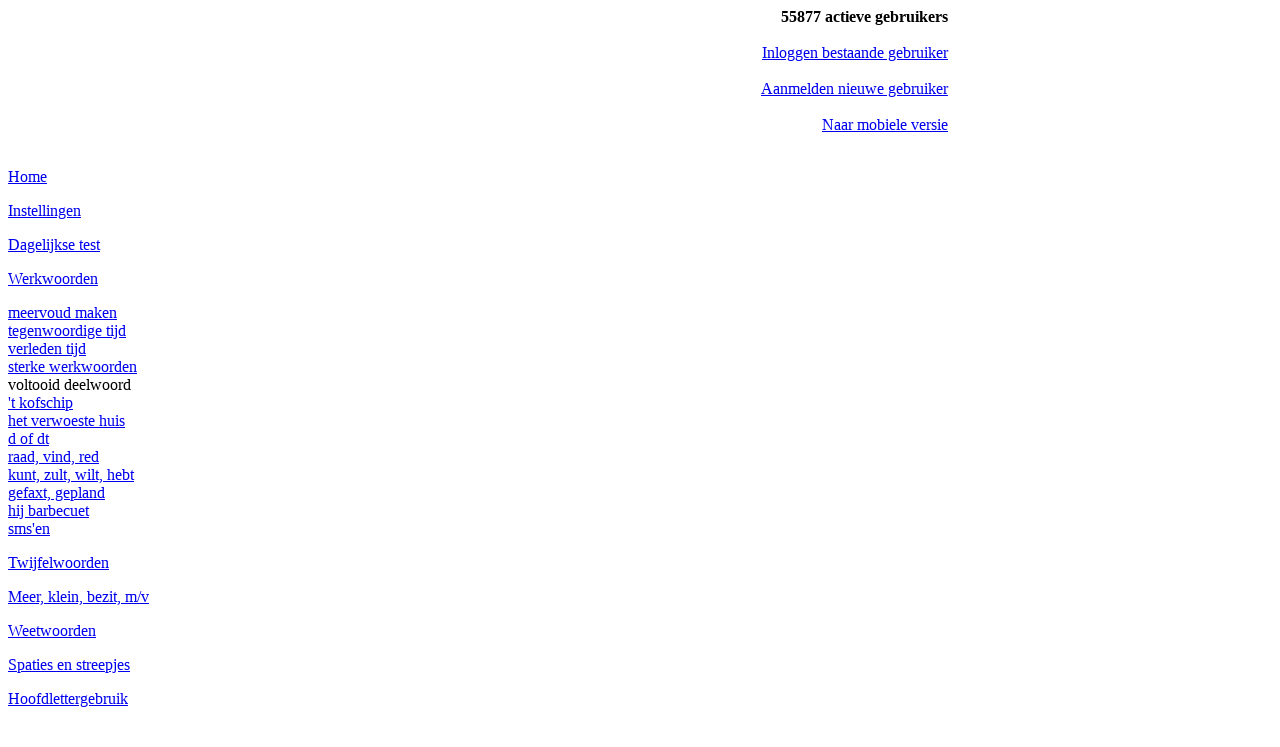

--- FILE ---
content_type: text/html; charset=UTF-8
request_url: https://beterspellen.nl/website/index.php?pag=74
body_size: 24450
content:
<!DOCTYPE html PUBLIC "-//W3C//DTD XHTML 1.0 Strict//EN" "https://www.w3.org/TR/xhtml1/DTD/xhtml1-strict.dtd">
<html xmlns="https://www.w3.org/1999/xhtml" lang="nl" xml:lang="nl">
<head>
<title>Beter spellen - voltooid deelwoord</title>
<meta http-equiv="content-type" content="text/html; charset=utf-8">
<meta name="keywords" content="SPELLING, Spelling, taal, Nederlands, spelling, spellingsregels, spellingregels, spelfout, controle, eenvoudig, makkelijk, oefening, vragen, regels, ezelsbrug, voor iedereen, basisregels, voltooid deelwoord, kofschip, dt, basisschool, onderwijs, leerkracht, docent, taalgevoel, taaloefening, dagelijkse test"/>
<meta name="description" content="Sluit je aan bij Beter Spellen, maak de dagelijkse korte test en spel elke dag een beetje beter."/>
<meta name="robots" content="all"/>
<meta name="author" content="(c) Martin van Toll Producties martin@vantoll.nl"/>
<meta http-equiv="X-UA-Compatible" content="IE=EmulateIE8" />
<link rel="icon" href="../favicon.png" type="image/png" />

<script async src="https://tags.refinery89.com/v2/beterspellennl.js"></script><script language=javascript type="text/javascript">
<!--
function noenter()

{
  return !(window.event && window.event.keyCode == 13);
}
//-->
</script>

<link href="../settings/divstyle2015.css" rel="stylesheet" type="text/css"/>
<link href="../sjablonen/basis/kleur.css" rel="stylesheet" type="text/css"/>
<link href="../settings/print2015.css" media="print" rel="stylesheet" type="text/css"/>
</head>
<body>
<div id = "website">


	<div id = "boven">
<table cellspacing="0" cellpadding="0" width="940" border="0">
<tr>
<td align="left" valign="top"></td>
<td align="left" valign="top" class="bovenbalk"><table cellspacing="0" cellpadding="0" width="152" border="0" align="right">
<tr><td align="right" class="bovenbalk">
</td></tr></table></td>
<td align="right" valign="top" class="bovenbalk">
</td><td align="right" valign="top" class="bovenbalk">
<B>55877 actieve gebruikers</B><br/>
<br/>
<a href="index.php?pag=4">Inloggen bestaande gebruiker</a><br/>
<br/>
<a href="index.php?pag=3">Aanmelden nieuwe gebruiker</a><br/>
<br/>
<a href="mob.php?pag=74">Naar mobiele versie</a><br/></td>
</tr>
<tr>
<td width="180"><img src="p/0.gif" width="180" height="1" border="0" alt=""/></td>
<td width="420"><img src="p/0.gif" width="420" height="1" border="0" alt=""/></td>
<td width="125"><img src="p/0.gif" width="125" height="1" border="0" alt=""/></td>
<td width="210"><img src="p/0.gif" width="210" height="1" border="0" alt=""/></td>
</tr>
</table>
	</div>
<div id="nav">
<div class='menudiv'><p><a href="index.php?pag=1">Home</a></p>
</div>
<div class='menudiv'><p><a href="index.php?pag=254">Instellingen</a></p>
</div>
<div class='menudiv'><p><a href="index.php?pag=2">Dagelijkse test</a></p>
</div>
<div class='menudiv'><p><a href="index.php?pag=30">Werkwoorden</a></p>
<div class='submenudiv'><a href="index.php?pag=70">meervoud maken</a></div>
<div class='submenudiv'><a href="index.php?pag=72">tegenwoordige tijd</a></div>
<div class='submenudiv'><a href="index.php?pag=73">verleden tijd</a></div>
<div class='submenudiv'><a href="index.php?pag=113">sterke werkwoorden</a></div>
<div class='submenudiv'>voltooid deelwoord</div>
<div class='submenudiv'><a href="index.php?pag=126">'t kofschip</a></div>
<div class='submenudiv'><a href="index.php?pag=80">het verwoeste huis</a></div>
<div class='submenudiv'><a href="index.php?pag=127">d of dt</a></div>
<div class='submenudiv'><a href="index.php?pag=243">raad, vind, red</a></div>
<div class='submenudiv'><a href="index.php?pag=128">kunt, zult, wilt, hebt</a></div>
<div class='submenudiv'><a href="index.php?pag=129">gefaxt, gepland</a></div>
<div class='submenudiv'><a href="index.php?pag=75">hij barbecuet</a></div>
<div class='submenudiv'><a href="index.php?pag=215">sms'en</a></div>
<p><a href="index.php?pag=14">Twijfelwoorden</a></p>
<p><a href="index.php?pag=19">Meer, klein, bezit, m/v</a></p>
<p><a href="index.php?pag=24">Weetwoorden</a></p>
<p><a href="index.php?pag=90">Spaties en streepjes</a></p>
<p><a href="index.php?pag=95">Hoofdlettergebruik</a></p>
<p><a href="index.php?pag=28">Leestekens</a></p>
<p><a href="index.php?pag=104">Stijl</a></p>
</div>
<div class='menudiv'><p><a href="index.php?pag=31">Over deze website</a></p>
</div>
<br/><br/>
<hr>
<h1>Taalpuzzels</h1>
<b>Taalspel, Taalpuzzels en Codekrakers.</b><br/>
Nu in onze webwinkel!<br/>
<br/>
<a href="https://www.beterspellen-webwinkel.nl/c-5409682/taalpuzzels/" target="_blank"><img src="../afbeeldingen/foto/taalspel_150.png" border="1" alt="Taalspel"></a><br/>
<br/>
Uitdagende puzzels van Peter Ritmeester.<br/>
<br/>
Je kunt 
<a href="https://www.beterspellen-webwinkel.nl/c-5409682/taalpuzzels/" target="_blank">hier</a> bestellen.
<hr>
<br/>
<div class='menudiv'><a href="index.php?pag=76"><p class="klein"><span style="color: #888888;">Het is goed voor mijn humeur om te zien dat ik best nog veel weet.</span></p>
<p class="klein"><span style="color: #888888;"><em>Wiske</em></span></p>
<p class="klein"> </p>

<p class="klein"><span style="color: #888888;">Ik ben erg tevreden met de lessen op Beter Spellen. Ga zo door!</span></p>
<p class="klein"><span style="color: #888888;"><em>Ian</em></span></p>
<p class="klein"> </p>

<p class="klein"><span style="color: #888888;">Ik geniet elke dag van uw opgaven.</span></p>
<p class="klein"><span style="color: #888888;"><em>Ans</em></span></p>
<p class="klein"> </p>
<br/>
</a></div>
<hr/>
<br/>
<table cellspacing="0" cellpadding="2" width="170" border="0"><tr><td align="center" valign="top">
<a href="http://taalunie.org/" target="_blank"><img src="../afbeeldingen/logokeurmerk100.png" alt="Taalunie-keurmerk Officiële Spelling" title="Taalunie-keurmerk Officiële Spelling" border="0">
</a>
<br/>
<br/>
<a href="https://websitevhjaar.nl/" target="_blank"><img src="../afbeeldingen/wvhj/lauwerkrans100_14x_wvhj.png" alt="Populairste educatieve website" title="Populairste educatieve website" border="0">
</a>
<br/>
<br/>
<a href="https://thelanguageindustry.eu/nl/85-over-de-taalsector/3530-new-top-100-format-for-2017-language-industry-awards" target="_blank"><img src="../afbeeldingen/lia_logo100.png" alt="Language Industry Award 2017" title="Language Industry Award 2017" border="0">
</a>
</td></tr></table>
<br/>
<br/>
	</div>


	<div id = "midden">
<br/><div class='tekstvakdiv'><br/>
<span class="kop">Werkwoorden | voltooid deelwoord</span><br/>
<br/>
<p>Gebruik de regels van deze pagina pas, als je hebt vastgesteld dat het werkwoord niet meeverandert als je de hoofdpersoon in meervoud verandert. Zie <a href="?pag=70" target="_top">meervoud maken</a>.</p>
<p> </p>
<p>De spelling van het voltooid deelwoord verandert niet als de hoofdpersoon wisselt tussen enkelvoud en meervoud. Op een enkele uitzondering na heeft ieder werkwoord maar één voltooid deelwoord, dat onder alle omstandigheden hetzelfde gespeld wordt.</p>
<p> </p>
<p>Net als in de verleden tijd heb je wel te maken met <em>zwakke</em> en <em>sterke</em> werkwoorden.</p>
<p> </p>
<h1>Zwakke werkwoorden</h1>
<p>De meeste werkwoorden horen bij de groep zwakke werkwoorden. Hierbij is het voltooid deelwoord meestal opgebouwd uit <strong>ge</strong> + ik-vorm (tegenwoordige tijd) + <strong>t</strong> of <strong>d</strong>.</p>
<p> </p>
<p><strong>ge + ik-vorm + t</strong></p>
<p>als het werkwoord eindigt op '<strong>t</strong>en', '<strong>k</strong>en', '<strong>f</strong>en', '<strong>s</strong>en', '<strong>ch</strong>en', '<strong>p</strong>en' of '<strong>x</strong>en':</p>
<ul>
<li>plet<strong>t</strong>en - (ik plet<strong>t</strong>e) - ik heb <strong>ge</strong>ple<strong>t</strong> *</li>
<li>zwe<strong>t</strong>en - (ik zweet<strong>t</strong>e) - ik heb gezwee<strong>t</strong> *</li>
<li>pak<strong>k</strong>en - (ik pak<strong>t</strong>e) - ik heb <strong>ge</strong>pak<strong>t</strong> </li>
<li>bof<strong>f</strong>en - (ik bof<strong>t</strong>e) - ik heb <strong>ge</strong>bof<strong>t</strong> </li>
<li>mis<strong>s</strong>en - (ik mis<strong>t</strong>e) - ik heb <strong>ge</strong>mis<strong>t</strong> </li>
<li>po<strong>ch</strong>en - (ik poch<strong>t</strong>e) - ik heb <strong>ge</strong>poch<strong>t</strong> </li>
<li>stap<strong>p</strong>en - (ik stap<strong>t</strong>e) - ik heb <strong>ge</strong>stap<strong>t</strong> </li>
<li>fa<strong>x</strong>en - (ik fax<strong>t</strong>e) - ik heb <strong>ge</strong>fax<strong>t</strong></li>
</ul>
<p>* Je ziet bij <span style="text-decoration: underline;">pletten</span>: als de ik-vorm al op een <strong>t</strong> eindigt, krijgt het voltooid deelwoord er geen extra <strong>t</strong> bij.</p>
<p> </p>
<p> </p>
<p><strong>ge + ik-vorm + d</strong></p>
<p>bij de overige werkwoorden:</p>
<ul>
<li>tob<strong>b</strong>en - (ik tob<strong>d</strong>e) - ik heb <strong>ge</strong>tob<strong>d</strong></li>
<li>bran<strong>d</strong>en - (ik brand<strong>d</strong>e) - ik heb <strong>ge</strong>bran<strong>d</strong> *</li>
<li>leg<strong>g</strong>en - (ik leg<strong>d</strong>e) - ik heb <strong>ge</strong>leg<strong>d</strong></li>
<li>maa<strong>i</strong>en - (ik maai<strong>d</strong>e) - ik heb <strong>ge</strong>maai<strong>d</strong></li>
<li>ha<strong>l</strong>en - (ik haal<strong>d</strong>e) - ik heb <strong>ge</strong>haal<strong>d</strong></li>
<li>noe<strong>m</strong>en - (ik noem<strong>d</strong>e) - ik heb <strong>ge</strong>noem<strong>d</strong></li>
<li>le<strong>n</strong>en - (ik leen<strong>d</strong>e) - ik heb <strong>ge</strong>leen<strong>d</strong></li>
<li>kan<strong>o</strong>ën - (ik kano<strong>d</strong>e) - ik heb <strong>ge</strong>kanoo<strong>d</strong></li>
<li>roe<strong>r</strong>en - (ik roer<strong>d</strong>e) - ik heb <strong>ge</strong>roer<strong>d</strong></li>
<li>scha<strong>v</strong>en - (ik schaaf<strong>d</strong>e) - ik heb <strong>ge</strong>schaaf<strong>d</strong> *</li>
<li>du<strong>w</strong>en - (ik duw<strong>d</strong>e) - ik heb <strong>ge</strong>duw<strong>d</strong></li>
<li>rei<strong>z</strong>en - (ik reis<strong>d</strong>e) - ik heb <strong>ge</strong>reis<strong>d</strong> *</li>
</ul>
<p>* Je ziet bij <span style="text-decoration: underline;">branden</span>: als de ik-vorm al op een <strong>d</strong> eindigt, krijgt het voltooid deelwoord er geen extra <strong>d</strong> bij.</p>
<p>* Je ziet bij <span style="text-decoration: underline;">scha<strong>v</strong>en</span>: ook al eindigt de ik-vorm op een <strong>f</strong>, het voltooid deelwoord wordt toch met een <strong>d</strong> geschreven.</p>
<p>* Je ziet bij <span style="text-decoration: underline;">rei<strong>z</strong>en</span>: ook al eindigt de ik-vorm op een <strong>s</strong>, het voltooid deelwoord wordt toch met een <strong>d</strong> geschreven.</p>
<p> </p>
<p>Wanneer <strong>t</strong> of <strong>d</strong>? Dat kun je onthouden met de regel van <a href="?pag=126" target="_top"><strong>'t kofschip</strong></a>.</p>
<p> </p>
<p> </p>
<p><strong>Soms mag het allebei: t of d</strong></p>
<p>Een speciaal geval is geniest en geniesd. Beide vormen zijn goed, omdat het hele werkwoord zowel nie<strong>s</strong>en als nie<strong>z</strong>en kan zijn:</p>
<ul>
<li>nie<strong>s</strong>en - (ik nies<strong>t</strong>e) - ik heb <strong>ge</strong>nies<strong>t</strong> </li>
<li>nie<strong>z</strong>en - (ik nies<strong>d</strong>e) - ik heb <strong>ge</strong>nies<strong>d</strong></li>
</ul>
<p> </p>
<p><strong>Trema bij klinkerbotsing: 'geë...' en 'geï...'</strong></p>
<p>Als het voltooid deelwoord na 'ge' een <strong>e</strong> of <strong>i</strong> heeft, ontstaat een woord dat met 'gee' of 'gei' begint.</p>
<p>Om aan te geven dat de twee klinkers niet als een tweeklank ee of ei moeten worden uitgesproken, zet je puntjes op de tweede klinker. Zo'n trema geeft aan dat hier een nieuwe klank begint. Bijvoorbeeld:</p>
<ul>
<li>echoën - ge<strong>ë</strong>chood</li>
<li>eisen - ik heb ge<strong>ë</strong>ist</li>
<li>emigreren - ik ben ge<strong>ë</strong>migreerd</li>
<li>ensceneren - ge<strong>ë</strong>nsceneerd</li>
<li>erven - ge<strong>ë</strong>rfd</li>
<li>excommuniceren - ik ben ge<strong>ë</strong>xcommuniceerd</li>
<li>wegebben - het is wegge<strong>ë</strong>bd</li>
<li>imiteren - ik heb ge<strong>ï</strong>miteerd</li>
<li>integreren - het is ge<strong>ï</strong>ntegreerd</li>
<li>internetten - ik heb ge<strong>ï</strong>nternet <br /> <br />
<p><span style="color: #ff0000;"><strong>De puntjes staan altijd op de letter waar een nieuwe klank begint.</strong></span></p>
</li>
</ul>
<p>Bij <a href="?pag=253">klinkerbotsing</a> na 'ge' gebruik je een trema (geëchood, geïmiteerd), tenzij het werkwoord is afgeleid van een afkorting. Dan gebruik je een streepje (ge-sms't, ge-ftp'd).</p>
<p>Bij klinkerbotsing tussen twee <span style="text-decoration: underline;">woorden</span> gebruik je een streepje (thema-avond, auto-onderdeel).</p>
<p> </p>
<p> </p>
<p><strong>Als het werkwoord begint met een voorzetsel of voorvoegsel</strong></p>
<p>Sommige werkwoorden zijn samengesteld uit een voorzetsel + werkwoord.</p>
<p>Als het voorzetsel de klemtoon heeft, krijgt het voltooid deelwoord van die werkwoorden 'ge' ná het voorzetsel:</p>
<ul>
<li>inzetten - ingezet</li>
<li>uitstallen - uitgestald</li>
<li>opgeven - opgegeven</li>
<li>overmaken - overgemaakt</li>
<li>voorzeggen - voorgezegd</li>
</ul>
<p>Als het voorzetsel geen klemtoon heeft (onder<span style="text-decoration: underline;">schat</span>ten, over<span style="text-decoration: underline;">ho</span>ren), komt er helemaal geen 'ge' bij:</p>
<ul>
<li>onderschatten - ik heb onderschat</li>
<li>overhoren - ik heb overhoord</li>
<li>overleggen (beraadslagen) - ik heb overlegd<strong><br /></strong></li>
<li>maar: <span style="text-decoration: underline;">o</span>verleggen (met de klemtoon op de o) - ik heb (mijn paspoort) overgelegd<br />(betekent 'overhandigen', bijv. paspoort)</li>
</ul>
<p> </p>
<p><strong>Voltooide deelwoorden zonder extra 'ge'.</strong></p>
<p>Als een werkwoord al met een <em>klemtoonloos</em> 'ge' begint, komt er geen extra 'ge' meer bij:</p>
<ul>
<li>gebeuren - het is gebeur<strong>d</strong></li>
<li>geloven - ik heb geloof<strong>d</strong></li>
</ul>
<p>Dit geldt ook voor andere <em>klemtoonloze</em> voorvoegsels, zoals 'be', 'ver', 'her', 'mis' en 'ont'.</p>
<ul>
<li>bedienen - ik heb bedien<strong>d</strong> </li>
<li>beslissen - ik heb beslis<strong>t</strong></li>
<li>bereiden - ik heb berei<strong>d</strong><span style="color: #888888;"> (geen extra d, net als bij 'branden')</span></li>
<li>verdienen - ik heb verdien<strong>d</strong></li>
<li>veranderen - ik heb verander<strong>d</strong></li>
<li>verzetten - ik heb verze<strong>t</strong><span style="color: #888888;"> (geen extra t, net als bij 'pletten')</span></li>
<li>herinneren - ik heb herinner<strong>d</strong></li>
<li>herhalen - ik heb herhaal<strong>d</strong></li>
<li>mishandelen - ik heb mishandel<strong>d</strong></li>
<li>ontlenen - ik heb ontleen<strong>d</strong></li>
</ul>
<p>Dit zijn de instinkwoorden, want als zo'n voltooid deelwoord op een <strong>d</strong> hoort te eindigen volgens <a href="?pag=126" target="_top">'t kofschip</a> en je schrijft het met een <strong>t</strong>, dan is het opeens de hij-vorm van de tegenwoordige tijd (hij bedient, hij herinnert, enzovoort).</p>
<p> </p>
<p> </p>
<p>Fouten met d's en t's worden ook gemaakt op professionele websites, zoals nu.nl:</p>
<p><img src="../afbeeldingen/foto/beinvloedt.png" alt="" width="350" height="66" /></p>
<p><span style="color: #ff0000;">(Dit is dus fout, moet zijn 'werd .... beïnvloed', zonder t.)</span></p>
<p><span style="color: #ff0000;"> </span></p>
<p><span style="color: #000000;">en:</span></p>
<p><span style="color: #ff0000;"><img src="../afbeeldingen/verslechterd.png" alt="" width="334" height="134" /></span></p>
<p><span style="color: #ff0000;">(Dit is fout, moet zijn 'als de situatie verslechtert'. Het is geen voltooid deelwoord.)</span></p>
<h1>Sterke werkwoorden</h1>
<p>Bij sommige sterke werkwoorden is het voltooid deelwoord afgeleid van de verleden tijd:</p>
<ul>
<li>kopen (kocht) - ik heb <strong>ge</strong>kocht</li>
</ul>
<p>Bij sterke werkwoorden kan het voltooid deelwoord op een <strong>n</strong> eindigen:</p>
<ul>
<li>lopen - ik heb <strong>ge</strong>lopen</li>
<li>zien - ik heb <strong>ge</strong>zien</li>
<li>staan - ik heb <strong>ge</strong>staan</li>
<li>gaan - ik ben <strong>ge</strong>gaan</li>
<li>scheppen (creëren) - ik heb <strong>ge</strong>sch<strong>a</strong>pen</li>
<li>varen - ik heb <strong>ge</strong>varen</li>
<li>vinden - ik heb <strong>ge</strong>v<strong>o</strong>nd<strong>en</strong></li>
</ul>
<p><strong>Woordenlijsten op internet</strong></p>
<p>Het voert te ver om alle werkwoorden op te sommen. In een <a href="http://woordenlijst.org/" target="_blank">woordenlijst op internet</a> staat bij een werkwoord vaak de verleden tijd en het voltooid deelwoord, zodat je de juiste werkwoordsvorm altijd kunt opzoeken. Er staat dan bijvoorbeeld:</p>
<ul>
<li>lopen - liep - gelopen</li>
<li>kopen - kocht - gekocht</li>
<li>gaan - ging - gegaan</li>
</ul>
<p>We noemen meer sterke werkwoorden op de pagina <a href="?pag=73" target="_top">verleden tijd</a>.</p>
<p> </p>
<hr />
<p> </p>
<table style="background-color: #99cc33;" border="0">
<tbody>
<tr>
<td>
<p><strong><span style="font-size: medium;">Vaktermen</span></strong></p>
<p><em>Hoewel deze website alles graag uitlegt met zo weinig mogelijk vaktermen, noemen we voor de fijnproevers soms even een begrip van de schoolmethode.</em></p>
<p> </p>
<p><strong>STAM</strong></p>
<p>De ik-vorm van een werkwoord. Met ik-vorm wordt altijd bedoeld: de ik-vorm van de tegenwoordige tijd.</p>
<p>Bijvoorbeeld: <span style="text-decoration: underline;">pak</span> (van 'pakken').</p>
<p>Het voltooid deelwoord van pakken is ge + ik-vorm + t, dus ge + pak + t.</p>
<p> </p>
<p>Veel taalmethodes zeggen dat de stam het werkwoord min 'en' is. Dat is niet altijd hetzelfde als de ik-vorm (hoeven: stam = hoev, ik-vorm = hoef; grazen: stam = graz, ik-vorm = graas). Andere bronnen beweren dat stam en ik-vorm hetzelfde zijn.</p>
<p>Bovenstaand meningsverschil is extra reden om de term <strong>ik-vorm</strong> te gebruiken bij Beter Spellen.</p>
<p> </p>
<p><strong>PERSOONSVORM</strong> = de werkwoordsvorm die verandert als de persoon verandert.</p>
<p>Bijvoorbeeld: hij <span style="text-decoration: underline;">heeft</span> gezegd.</p>
<p> </p>
<p><strong>GEZEGDE</strong> = alle werkwoorden uit de zin.</p>
<p>Bijvoorbeeld: hij <span style="text-decoration: underline;">heeft gezegd</span>.</p>
<p> </p>
<p><strong>VOLTOOID DEELWOORD</strong></p>
<p>De werkwoordsvorm die niet afhangt van meervoud en enkelvoud van de hoofdpersoon. Een voltooid deelwoord gaat altijd samen met een ander werkwoord, dat wel afhangt van de hoofdpersoon.</p>
<p>Bijvoorbeeld: hij heeft <span style="text-decoration: underline;">gezegd</span>.</p>
<p> </p>
</td>
</tr>
</tbody>
</table><br/>
</div><br/>
<a href="link.php?pag=216" target="_blank"><p><img src="../afbeeldingen/banners/banner_geoboek_580x90.png" alt="" width="580" height="90" /></p></a><br/>
	</div>


	<div id="rechts">
<form name="form1" action="index.php?actie=zoeken" method="post"><INPUT type="text" size="10" name="zoektxt">
<input type="submit" name="submit" value="Zoek"></form><br/>
<div class='menu2div'><p><a href="?pag=187">Instellingen</a></p>
<p><a href="?pag=79">Mijn gegevens</a></p>
<p><a href="https://www.beterwebsites.nl/?pag=118" target="_blank" rel="noopener">Help</a></p>
<p><a href="https://woordenlijst.org/">Het Groene Boekje</a></p>
<p><a href="../?pag=34">Contact</a></p></div><div class='menu2div'><p><a href="https://www.beterwebsites.nl" target="_blank" rel="noopener"> <img src="../website/p/naar_bw.png" alt="" height="18" align="middle" border="0" /></a></p>
<p><a href="../" rel="external"><img src="../website/p/naar_bs_100.png" alt="" width="18" height="18" align="middle" border="0" /> Beter Spellen</a></p>
<p><a href="https://www.beterrekenen.nl" rel="external"><img src="../website/p/naar_br_100.png" alt="" width="18" height="18" align="middle" border="0" /> Beter Rekenen</a></p>
<p><a href="https://www.nubeterengels.nl" target="_blank" rel="noopener"> <img src="../website/p/naar_nbe_100.png" alt="" width="18" height="18" align="middle" border="0" /> NU Beter Engels</a></p>
<p><a href="https://www.nubeterduits.nl" target="_blank" rel="noopener"> <img src="../website/p/naar_nbd_100.png" alt="" width="18" height="18" align="middle" border="0" /> NU Beter Duits</a></p>
<p><a href="https://www.nubeterfrans.nl" target="_blank" rel="noopener"> <img src="../website/p/naar_nbf_100.png" alt="" width="18" height="18" align="middle" border="0" /> NU Beter Frans</a></p>
<p><a href="https://www.nubeterspaans.nl" target="_blank" rel="noopener"> <img src="../website/p/naar_nbs_100.png" alt="" width="18" height="18" align="middle" border="0" /> NU Beter Spaans</a></p>
<p><a href="https://www.beterbijbel.nl" target="_blank" rel="noopener"> <img src="../website/p/naar_bbb_100.png" alt="" width="18" height="18" align="middle" border="0" /> Beter Bijbel</a></p>
<p><a href="https://www.beterafrikaans.co.za" target="_blank" rel="noopener"> <img src="../website/p/naar_baf_100.png" alt="" width="18" height="18" align="middle" border="0" /> Beter Afrikaans</a></p>
<p><a href="https://www.plusonline.nl/taaltest" target="_blank" rel="noopener"> <img src="../website/p/naar_plus_100.png" alt="" width="18" height="18" align="middle" border="0" /> Plus-Taaltest</a></p>
<p> </p>
<p><a href="https://www.facebook.com/Beterspellen.nl" target="_blank" rel="noopener"><img src="../website/p/facebook2.png" alt="" border="0" /></a> <a href="https://x.com/beterspellen" target="_blank" rel="noopener"><img src="../website/p/x2.png" alt="" border="0" /></a></p></div><br/>	</div>


	<div id = "onder">
<table border="0" width="100%"><tr><td><p><a href="../" target="_blank" rel="noopener"><img title="Beter Spellen" src="../website/p/naar_bs_100.png" alt="Beter Spellen" width="30" height="30" border="0" /></a> <a href="https://www.beterrekenen.nl/" target="_blank" rel="noopener"><img title="Beter Rekenen" src="../website/p/naar_br_100.png" alt="Beter Rekenen" width="30" height="30" border="0" /></a> <a href="https://www.nubeterengels.nl/" target="_blank" rel="noopener"><img title="NU Beter Engels" src="../website/p/naar_nbe_100.png" alt="NU Beter Engels" width="30" height="30" border="0" /></a> <a href="https://www.nubeterduits.nl/" target="_blank" rel="noopener"><img title="NU Beter Duits" src="../website/p/naar_nbd_100.png" alt="NU Beter Duits" width="30" height="30" border="0" /></a> <a href="https://www.nubeterfrans.nl/" target="_blank" rel="noopener"><img title="NU Beter Frans" src="../website/p/naar_nbf_100.png" alt="NU Beter Frans" width="30" height="30" border="0" /></a> <a href="https://www.nubeterspaans.nl/" target="_blank" rel="noopener"><img title="NU Beter Spaans" src="../website/p/naar_nbs_100.png" alt="NU Beter Spaans" width="30" height="30" border="0" /></a> <a href="https://www.beterbijbel.nl/" target="_blank" rel="noopener"><img title="Beter Bijbel" src="../website/p/naar_bbb_100.png" alt="Beter Bijbel" width="30" height="30" border="0" /></a> <a href="https://www.beterafrikaans.co.za/" target="_blank" rel="noopener"><img title="Beter Afrikaans" src="../website/p/naar_baf_100.png" alt="Beter Afrikaans" width="30" height="30" border="0" /></a> <a href="https://www.plusonline.nl/taaltest/" target="_blank" rel="noopener"><img title="Plus-Taaltest" src="../website/p/naar_plus_100.png" alt="Plus-Taaltest" width="30" height="30" border="0" /></a></p></td><td align="right"><p style="text-align: right;">©<span style="font-size: xx-small;"> 2010 - Beter Spellen is een initiatief van</span></p>
<p style="text-align: right;"><a href="https://www.vantoll.nl" target="vantoll"><span style="font-size: xx-small;">Martin van Toll Producties</span></a></p></td></tr></table>	</div>
	</div>
</body>
</html>
